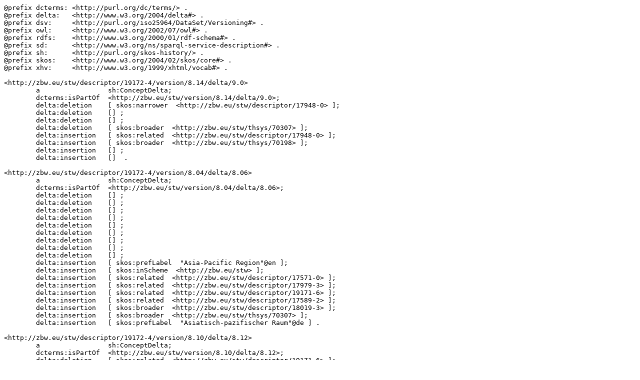

--- FILE ---
content_type: text/turtle; charset=utf-8
request_url: https://zbw.eu/beta/econ-ws/concept-history?concept=http://zbw.eu/stw/descriptor/19172-4&output=turtle
body_size: 5043
content:
@prefix dcterms: <http://purl.org/dc/terms/> .
@prefix delta:   <http://www.w3.org/2004/delta#> .
@prefix dsv:     <http://purl.org/iso25964/DataSet/Versioning#> .
@prefix owl:     <http://www.w3.org/2002/07/owl#> .
@prefix rdfs:    <http://www.w3.org/2000/01/rdf-schema#> .
@prefix sd:      <http://www.w3.org/ns/sparql-service-description#> .
@prefix sh:      <http://purl.org/skos-history/> .
@prefix skos:    <http://www.w3.org/2004/02/skos/core#> .
@prefix xhv:     <http://www.w3.org/1999/xhtml/vocab#> .

<http://zbw.eu/stw/descriptor/19172-4/version/8.14/delta/9.0>
        a                 sh:ConceptDelta;
        dcterms:isPartOf  <http://zbw.eu/stw/version/8.14/delta/9.0>;
        delta:deletion    [ skos:narrower  <http://zbw.eu/stw/descriptor/17948-0> ];
        delta:deletion    [] ;
        delta:deletion    [] ;
        delta:deletion    [ skos:broader  <http://zbw.eu/stw/thsys/70307> ];
        delta:insertion   [ skos:related  <http://zbw.eu/stw/descriptor/17948-0> ];
        delta:insertion   [ skos:broader  <http://zbw.eu/stw/thsys/70198> ];
        delta:insertion   [] ;
        delta:insertion   []  .

<http://zbw.eu/stw/descriptor/19172-4/version/8.04/delta/8.06>
        a                 sh:ConceptDelta;
        dcterms:isPartOf  <http://zbw.eu/stw/version/8.04/delta/8.06>;
        delta:deletion    [] ;
        delta:deletion    [] ;
        delta:deletion    [] ;
        delta:deletion    [] ;
        delta:deletion    [] ;
        delta:deletion    [] ;
        delta:deletion    [] ;
        delta:deletion    [] ;
        delta:deletion    [] ;
        delta:insertion   [ skos:prefLabel  "Asia-Pacific Region"@en ];
        delta:insertion   [ skos:inScheme  <http://zbw.eu/stw> ];
        delta:insertion   [ skos:related  <http://zbw.eu/stw/descriptor/17571-0> ];
        delta:insertion   [ skos:related  <http://zbw.eu/stw/descriptor/17979-3> ];
        delta:insertion   [ skos:related  <http://zbw.eu/stw/descriptor/19171-6> ];
        delta:insertion   [ skos:related  <http://zbw.eu/stw/descriptor/17589-2> ];
        delta:insertion   [ skos:broader  <http://zbw.eu/stw/descriptor/18019-3> ];
        delta:insertion   [ skos:broader  <http://zbw.eu/stw/thsys/70307> ];
        delta:insertion   [ skos:prefLabel  "Asiatisch-pazifischer Raum"@de ] .

<http://zbw.eu/stw/descriptor/19172-4/version/8.10/delta/8.12>
        a                 sh:ConceptDelta;
        dcterms:isPartOf  <http://zbw.eu/stw/version/8.10/delta/8.12>;
        delta:deletion    [ skos:related  <http://zbw.eu/stw/descriptor/19171-6> ];
        delta:deletion    [] ;
        delta:deletion    [] ;
        delta:deletion    [ skos:related  <http://zbw.eu/stw/descriptor/17979-3> ];
        delta:deletion    [] ;
        delta:deletion    [] ;
        delta:deletion    [] ;
        delta:deletion    [] ;
        delta:deletion    [ skos:prefLabel  "Asia-Pacific Region"@en ];
        delta:deletion    [ skos:broader  <http://zbw.eu/stw/descriptor/18019-3> ];
        delta:deletion    [] ;
        delta:deletion    [] ;
        delta:deletion    [] ;
        delta:deletion    [] ;
        delta:deletion    [ skos:related  <http://zbw.eu/stw/descriptor/17571-0> ];
        delta:deletion    [] ;
        delta:deletion    [] ;
        delta:deletion    [ skos:related  <http://zbw.eu/stw/descriptor/17589-2> ];
        delta:deletion    [] ;
        delta:insertion   [] ;
        delta:insertion   [ skos:altLabel  "Pacific rim"@en ];
        delta:insertion   [ skos:narrower  <http://zbw.eu/stw/descriptor/17979-3> ];
        delta:insertion   [ skos:altLabel  "Pacific basin"@en ];
        delta:insertion   [ skos:altLabel  "Asien-Pazifik"@de ];
        delta:insertion   [ skos:altLabel  "Pazifikregion"@de ];
        delta:insertion   [ skos:altLabel  "Pazifische Staaten"@de ];
        delta:insertion   [] ;
        delta:insertion   [] ;
        delta:insertion   [ skos:altLabel  "Pazifischer Raum"@de ];
        delta:insertion   [ skos:altLabel  "Pazifisches Becken"@de ];
        delta:insertion   [ skos:related  <http://zbw.eu/stw/descriptor/17968-1> ];
        delta:insertion   [] ;
        delta:insertion   [ skos:altLabel  "Pazifische Länder"@de ];
        delta:insertion   [] ;
        delta:insertion   [ skos:prefLabel  "Asia-Pacific region"@en ];
        delta:insertion   [ skos:narrower  <http://zbw.eu/stw/descriptor/17948-0> ];
        delta:insertion   [ skos:narrower  <http://zbw.eu/stw/descriptor/19171-6> ];
        delta:insertion   []  .

<http://zbw.eu/stw/descriptor/19172-4>
        sh:conceptHistory  <http://zbw.eu/stw/descriptor/19172-4/version/9.10/delta/9.12> , <http://zbw.eu/stw/descriptor/19172-4/version/8.04/delta/8.06> , <http://zbw.eu/stw/descriptor/19172-4/version/8.10/delta/8.12> , <http://zbw.eu/stw/descriptor/19172-4/version/8.14/delta/9.0> .

<http://zbw.eu/stw/descriptor/19172-4/version/9.10/delta/9.12>
        a                 sh:ConceptDelta;
        dcterms:isPartOf  <http://zbw.eu/stw/version/9.10/delta/9.12>;
        delta:deletion    [] ;
        delta:insertion   [ skos:narrower  <http://zbw.eu/stw/descriptor/30255-5> ] .

